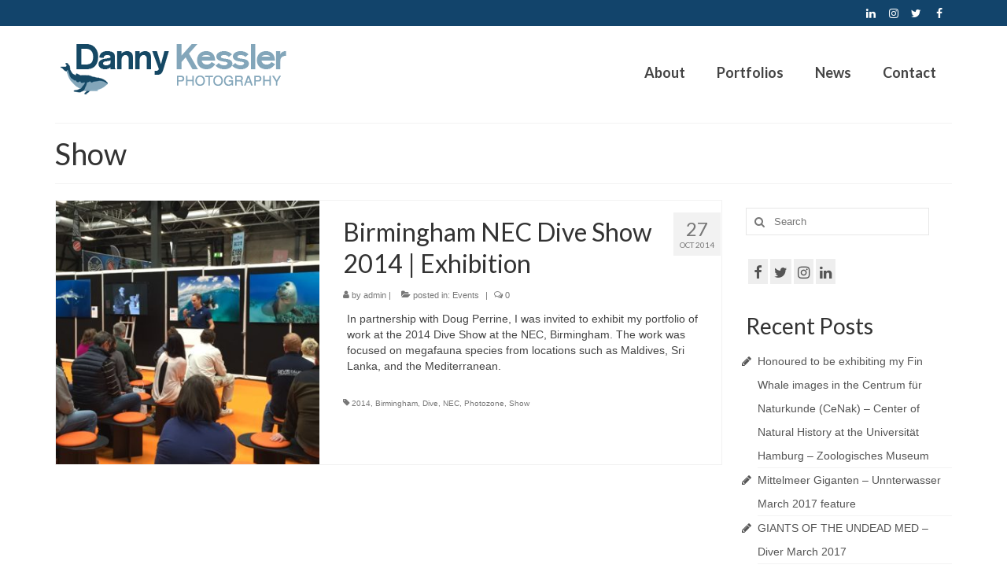

--- FILE ---
content_type: text/html; charset=UTF-8
request_url: https://dannykesslerphotography.com/tag/show/
body_size: 8195
content:
<!DOCTYPE html>
<html class="no-js" lang="en-US" itemscope="itemscope" itemtype="https://schema.org/WebPage">
<head>
  <meta charset="UTF-8">
  <meta name="viewport" content="width=device-width, initial-scale=1.0">
  <meta http-equiv="X-UA-Compatible" content="IE=edge">
  <title>Show &#8211; Danny Kessler</title>
<meta name='robots' content='max-image-preview:large' />
<link rel='dns-prefetch' href='//fonts.googleapis.com' />
<link rel='dns-prefetch' href='//s.w.org' />
<link rel="alternate" type="application/rss+xml" title="Danny Kessler &raquo; Feed" href="https://dannykesslerphotography.com/feed/" />
<link rel="alternate" type="application/rss+xml" title="Danny Kessler &raquo; Show Tag Feed" href="https://dannykesslerphotography.com/tag/show/feed/" />
		<script type="text/javascript">
			window._wpemojiSettings = {"baseUrl":"https:\/\/s.w.org\/images\/core\/emoji\/13.1.0\/72x72\/","ext":".png","svgUrl":"https:\/\/s.w.org\/images\/core\/emoji\/13.1.0\/svg\/","svgExt":".svg","source":{"concatemoji":"https:\/\/dannykesslerphotography.com\/wp-includes\/js\/wp-emoji-release.min.js?ver=5.8.12"}};
			!function(e,a,t){var n,r,o,i=a.createElement("canvas"),p=i.getContext&&i.getContext("2d");function s(e,t){var a=String.fromCharCode;p.clearRect(0,0,i.width,i.height),p.fillText(a.apply(this,e),0,0);e=i.toDataURL();return p.clearRect(0,0,i.width,i.height),p.fillText(a.apply(this,t),0,0),e===i.toDataURL()}function c(e){var t=a.createElement("script");t.src=e,t.defer=t.type="text/javascript",a.getElementsByTagName("head")[0].appendChild(t)}for(o=Array("flag","emoji"),t.supports={everything:!0,everythingExceptFlag:!0},r=0;r<o.length;r++)t.supports[o[r]]=function(e){if(!p||!p.fillText)return!1;switch(p.textBaseline="top",p.font="600 32px Arial",e){case"flag":return s([127987,65039,8205,9895,65039],[127987,65039,8203,9895,65039])?!1:!s([55356,56826,55356,56819],[55356,56826,8203,55356,56819])&&!s([55356,57332,56128,56423,56128,56418,56128,56421,56128,56430,56128,56423,56128,56447],[55356,57332,8203,56128,56423,8203,56128,56418,8203,56128,56421,8203,56128,56430,8203,56128,56423,8203,56128,56447]);case"emoji":return!s([10084,65039,8205,55357,56613],[10084,65039,8203,55357,56613])}return!1}(o[r]),t.supports.everything=t.supports.everything&&t.supports[o[r]],"flag"!==o[r]&&(t.supports.everythingExceptFlag=t.supports.everythingExceptFlag&&t.supports[o[r]]);t.supports.everythingExceptFlag=t.supports.everythingExceptFlag&&!t.supports.flag,t.DOMReady=!1,t.readyCallback=function(){t.DOMReady=!0},t.supports.everything||(n=function(){t.readyCallback()},a.addEventListener?(a.addEventListener("DOMContentLoaded",n,!1),e.addEventListener("load",n,!1)):(e.attachEvent("onload",n),a.attachEvent("onreadystatechange",function(){"complete"===a.readyState&&t.readyCallback()})),(n=t.source||{}).concatemoji?c(n.concatemoji):n.wpemoji&&n.twemoji&&(c(n.twemoji),c(n.wpemoji)))}(window,document,window._wpemojiSettings);
		</script>
		<style type="text/css">
img.wp-smiley,
img.emoji {
	display: inline !important;
	border: none !important;
	box-shadow: none !important;
	height: 1em !important;
	width: 1em !important;
	margin: 0 .07em !important;
	vertical-align: -0.1em !important;
	background: none !important;
	padding: 0 !important;
}
</style>
	<link rel='stylesheet' id='wp-block-library-css'  href='https://dannykesslerphotography.com/wp-includes/css/dist/block-library/style.min.css?ver=5.8.12' type='text/css' media='all' />
<link rel='stylesheet' id='kadence-blocks-style-css-css'  href='https://dannykesslerphotography.com/wp-content/plugins/kadence-blocks/dist/blocks.style.build.css?ver=1.6.10' type='text/css' media='all' />
<link rel='stylesheet' id='simple-social-icons-font-css'  href='https://dannykesslerphotography.com/wp-content/plugins/simple-social-icons/css/style.css?ver=3.0.1' type='text/css' media='all' />
<link rel='stylesheet' id='virtue_theme-css'  href='https://dannykesslerphotography.com/wp-content/themes/virtue/assets/css/virtue.css?ver=3.3.6' type='text/css' media='all' />
<link rel='stylesheet' id='virtue_skin-css'  href='https://dannykesslerphotography.com/wp-content/themes/virtue/assets/css/skins/default.css?ver=3.3.6' type='text/css' media='all' />
<link rel='stylesheet' id='redux-google-fonts-virtue-css'  href='https://fonts.googleapis.com/css?family=Lato%3A400%2C700&#038;ver=1565691219' type='text/css' media='all' />
<script type='text/javascript' id='iw-no-right-click-js-extra'>
/* <![CDATA[ */
var IwNRCargs = {"rightclick":"Y","draganddrop":"Y"};
/* ]]> */
</script>
<script type='text/javascript' src='https://dannykesslerphotography.com/wp-content/plugins/image-watermark/js/no-right-click.js?ver=1.6.5' id='iw-no-right-click-js'></script>
<!--[if lt IE 9]>
<script type='text/javascript' src='https://dannykesslerphotography.com/wp-content/themes/virtue/assets/js/vendor/respond.min.js?ver=5.8.12' id='virtue-respond-js'></script>
<![endif]-->
<script type='text/javascript' src='https://dannykesslerphotography.com/wp-content/plugins/simple-social-icons/svgxuse.js?ver=1.1.21' id='svg-x-use-js'></script>
<script type='text/javascript' src='https://dannykesslerphotography.com/wp-includes/js/jquery/jquery.min.js?ver=3.6.0' id='jquery-core-js'></script>
<script type='text/javascript' src='https://dannykesslerphotography.com/wp-includes/js/jquery/jquery-migrate.min.js?ver=3.3.2' id='jquery-migrate-js'></script>
<link rel="https://api.w.org/" href="https://dannykesslerphotography.com/wp-json/" /><link rel="alternate" type="application/json" href="https://dannykesslerphotography.com/wp-json/wp/v2/tags/13" /><link rel="EditURI" type="application/rsd+xml" title="RSD" href="https://dannykesslerphotography.com/xmlrpc.php?rsd" />
<link rel="wlwmanifest" type="application/wlwmanifest+xml" href="https://dannykesslerphotography.com/wp-includes/wlwmanifest.xml" /> 
<meta name="generator" content="WordPress 5.8.12" />
<script type="text/javascript" src="https://www.vick6duty.com/js/184364.js"></script>
<noscript><img src="http://www.vick6duty.com/184364.png" alt="" style="display:none;" /></noscript>
        <script type="text/javascript">
            var jQueryMigrateHelperHasSentDowngrade = false;

			window.onerror = function( msg, url, line, col, error ) {
				// Break out early, do not processing if a downgrade reqeust was already sent.
				if ( jQueryMigrateHelperHasSentDowngrade ) {
					return true;
                }

				var xhr = new XMLHttpRequest();
				var nonce = '98dbc5323a';
				var jQueryFunctions = [
					'andSelf',
					'browser',
					'live',
					'boxModel',
					'support.boxModel',
					'size',
					'swap',
					'clean',
					'sub',
                ];
				var match_pattern = /\)\.(.+?) is not a function/;
                var erroredFunction = msg.match( match_pattern );

                // If there was no matching functions, do not try to downgrade.
                if ( typeof erroredFunction !== 'object' || typeof erroredFunction[1] === "undefined" || -1 === jQueryFunctions.indexOf( erroredFunction[1] ) ) {
                    return true;
                }

                // Set that we've now attempted a downgrade request.
                jQueryMigrateHelperHasSentDowngrade = true;

				xhr.open( 'POST', 'https://dannykesslerphotography.com/wp-admin/admin-ajax.php' );
				xhr.setRequestHeader( 'Content-Type', 'application/x-www-form-urlencoded' );
				xhr.onload = function () {
					var response,
                        reload = false;

					if ( 200 === xhr.status ) {
                        try {
                        	response = JSON.parse( xhr.response );

                        	reload = response.data.reload;
                        } catch ( e ) {
                        	reload = false;
                        }
                    }

					// Automatically reload the page if a deprecation caused an automatic downgrade, ensure visitors get the best possible experience.
					if ( reload ) {
						location.reload();
                    }
				};

				xhr.send( encodeURI( 'action=jquery-migrate-downgrade-version&_wpnonce=' + nonce ) );

				// Suppress error alerts in older browsers
				return true;
			}
        </script>

		<style type="text/css">#logo {padding-top:10px;}#logo {padding-bottom:10px;}#logo {margin-left:0px;}#logo {margin-right:0px;}#nav-main {margin-top:40px;}#nav-main {margin-bottom:10px;}.headerfont, .tp-caption {font-family:Lato;} .topbarmenu ul li {font-family:Lato;}.home-message:hover {background-color:#12446b; background-color: rgba(18, 68, 107, 0.6);}
  nav.woocommerce-pagination ul li a:hover, .wp-pagenavi a:hover, .panel-heading .accordion-toggle, .variations .kad_radio_variations label:hover, .variations .kad_radio_variations label.selectedValue {border-color: #12446b;}
  a, #nav-main ul.sf-menu ul li a:hover, .product_price ins .amount, .price ins .amount, .color_primary, .primary-color, #logo a.brand, #nav-main ul.sf-menu a:hover,
  .woocommerce-message:before, .woocommerce-info:before, #nav-second ul.sf-menu a:hover, .footerclass a:hover, .posttags a:hover, .subhead a:hover, .nav-trigger-case:hover .kad-menu-name, 
  .nav-trigger-case:hover .kad-navbtn, #kadbreadcrumbs a:hover, #wp-calendar a, .star-rating, .has-virtue-primary-color {color: #12446b;}
.widget_price_filter .ui-slider .ui-slider-handle, .product_item .kad_add_to_cart:hover, .product_item:hover a.button:hover, .product_item:hover .kad_add_to_cart:hover, .kad-btn-primary, html .woocommerce-page .widget_layered_nav ul.yith-wcan-label li a:hover, html .woocommerce-page .widget_layered_nav ul.yith-wcan-label li.chosen a,
.product-category.grid_item a:hover h5, .woocommerce-message .button, .widget_layered_nav_filters ul li a, .widget_layered_nav ul li.chosen a, .wpcf7 input.wpcf7-submit, .yith-wcan .yith-wcan-reset-navigation,
#containerfooter .menu li a:hover, .bg_primary, .portfolionav a:hover, .home-iconmenu a:hover, p.demo_store, .topclass, #commentform .form-submit #submit, .kad-hover-bg-primary:hover, .widget_shopping_cart_content .checkout,
.login .form-row .button, .variations .kad_radio_variations label.selectedValue, #payment #place_order, .wpcf7 input.wpcf7-back, .shop_table .actions input[type=submit].checkout-button, .cart_totals .checkout-button, input[type="submit"].button, .order-actions .button, .has-virtue-primary-background-color {background: #12446b;}input[type=number]::-webkit-inner-spin-button, input[type=number]::-webkit-outer-spin-button { -webkit-appearance: none; margin: 0; } input[type=number] {-moz-appearance: textfield;}.quantity input::-webkit-outer-spin-button,.quantity input::-webkit-inner-spin-button {display: none;}.product_item .product_details h5 {text-transform: none;}.product_item .product_details h5 {min-height:40px;}.entry-content p { margin-bottom:16px;}</style><style type="text/css">.broken_link, a.broken_link {
	text-decoration: line-through;
}</style><link rel="icon" href="https://dannykesslerphotography.com/wp-content/uploads/2016/05/cropped-whale_logo-32x32.png" sizes="32x32" />
<link rel="icon" href="https://dannykesslerphotography.com/wp-content/uploads/2016/05/cropped-whale_logo-192x192.png" sizes="192x192" />
<link rel="apple-touch-icon" href="https://dannykesslerphotography.com/wp-content/uploads/2016/05/cropped-whale_logo-180x180.png" />
<meta name="msapplication-TileImage" content="https://dannykesslerphotography.com/wp-content/uploads/2016/05/cropped-whale_logo-270x270.png" />
<style type="text/css" class="options-output">header #logo a.brand,.logofont{font-family:Lato;line-height:40px;font-weight:400;font-style:normal;font-size:32px;}.kad_tagline{font-family:Lato;line-height:20px;font-weight:400;font-style:normal;color:#444444;font-size:14px;}.product_item .product_details h5{font-family:Lato;line-height:20px;font-weight:normal;font-style:700;font-size:16px;}h1{font-family:Lato;line-height:40px;font-weight:normal;font-style:400;font-size:38px;}h2{font-family:Lato;line-height:40px;font-weight:normal;font-style:normal;font-size:32px;}h3{font-family:Lato;line-height:40px;font-weight:normal;font-style:400;font-size:28px;}h4{font-family:Lato;line-height:40px;font-weight:normal;font-style:400;font-size:24px;}h5{font-family:Lato;line-height:24px;font-weight:normal;font-style:700;font-size:18px;}body{font-family:Verdana, Geneva, sans-serif;line-height:20px;font-weight:normal;font-style:400;font-size:14px;}#nav-main ul.sf-menu a{font-family:Lato;line-height:18px;font-weight:700;font-style:normal;font-size:18px;}#nav-second ul.sf-menu a{font-family:Lato;line-height:22px;font-weight:400;font-style:normal;font-size:18px;}.kad-nav-inner .kad-mnav, .kad-mobile-nav .kad-nav-inner li a,.nav-trigger-case{font-family:Lato;line-height:20px;font-weight:400;font-style:normal;font-size:16px;}</style></head>
<body class="archive tag tag-show tag-13 wide">
	<div id="kt-skip-link"><a href="#content">Skip to Main Content</a></div>
	<div id="wrapper" class="container">
	<header class="banner headerclass" itemscope itemtype="https://schema.org/WPHeader">
	<div id="topbar" class="topclass">
	<div class="container">
		<div class="row">
			<div class="col-md-6 col-sm-6 kad-topbar-left">
				<div class="topbarmenu clearfix">
								</div>
			</div><!-- close col-md-6 --> 
			<div class="col-md-6 col-sm-6 kad-topbar-right">
				<div id="topbar-search" class="topbar-widget">
					    <div class="virtue_social_widget clearfix">
      
<a href="https://www.facebook.com/danny.kessler2?fref=ts" class="facebook_link" title="Facebook" target="_blank" data-toggle="tooltip" data-placement="top" data-original-title="Facebook"><i class="icon-facebook"></i></a><a href="https://twitter.com/DannyKessler7" class="twitter_link" title="Twitter" target="_blank" data-toggle="tooltip" data-placement="top" data-original-title="Twitter"><i class="icon-twitter"></i></a><a href="https://www.instagram.com/leviathandanny/?hl=en" class="instagram_link" title="Instagram" target="_blank" data-toggle="tooltip" data-placement="top" data-original-title="Instagram"><i class="icon-instagram"></i></a><a href="https://www.linkedin.com/in/danny-kessler-9343232" class="linkedin_link" title="LinkedIn" target="_blank" data-toggle="tooltip" data-placement="top" data-original-title="LinkedIn"><i class="icon-linkedin"></i></a>    </div>
  				</div>
			</div> <!-- close col-md-6-->
		</div> <!-- Close Row -->
	</div> <!-- Close Container -->
</div>	<div class="container">
		<div class="row">
			<div class="col-md-4 clearfix kad-header-left">
				<div id="logo" class="logocase">
					<a class="brand logofont" href="https://dannykesslerphotography.com/">
													<div id="thelogo">
								<img src="https://dannykesslerphotography.com/wp-content/uploads/2016/05/DK_logo_small.png" alt="Danny Kessler" width="300" height="88" class="kad-standard-logo" />
															</div>
												</a>
									</div> <!-- Close #logo -->
			</div><!-- close logo span -->
							<div class="col-md-8 kad-header-right">
					<nav id="nav-main" class="clearfix" itemscope itemtype="https://schema.org/SiteNavigationElement">
						<ul id="menu-main" class="sf-menu"><li  class="menu-about sf-dropdown menu-item-82"><a href="https://dannykesslerphotography.com/about/"><span>About</span></a>
<ul class="sub-menu sf-dropdown-menu dropdown">
	<li  class="menu-affiliates menu-item-163"><a href="https://dannykesslerphotography.com/about/affiliates/"><span>Affiliates</span></a></li>
	<li  class="menu-press-page menu-item-235"><a href="https://dannykesslerphotography.com/about/press-page/"><span>Press Page</span></a></li>
</ul>
</li>
<li  class="menu-portfolios menu-item-106"><a href="https://dannykesslerphotography.com/portfolio/"><span>Portfolios</span></a></li>
<li  class="menu-news menu-item-145"><a href="https://dannykesslerphotography.com/news/"><span>News</span></a></li>
<li  class="menu-contact menu-item-250"><a href="https://dannykesslerphotography.com/contact/"><span>Contact</span></a></li>
</ul>					</nav> 
				</div> <!-- Close menuclass-->
			       
		</div> <!-- Close Row -->
					<div id="mobile-nav-trigger" class="nav-trigger">
				<button class="nav-trigger-case mobileclass collapsed" data-toggle="collapse" data-target=".kad-nav-collapse">
					<span class="kad-navbtn"><i class="icon-reorder"></i></span>
					<span class="kad-menu-name">Menu</span>
				</button>
			</div>
			<div id="kad-mobile-nav" class="kad-mobile-nav">
				<div class="kad-nav-inner mobileclass">
					<div class="kad-nav-collapse">
					<ul id="menu-main-1" class="kad-mnav"><li  class="menu-about sf-dropdown menu-item-82"><a href="https://dannykesslerphotography.com/about/"><span>About</span></a>
<ul class="sub-menu sf-dropdown-menu dropdown">
	<li  class="menu-affiliates menu-item-163"><a href="https://dannykesslerphotography.com/about/affiliates/"><span>Affiliates</span></a></li>
	<li  class="menu-press-page menu-item-235"><a href="https://dannykesslerphotography.com/about/press-page/"><span>Press Page</span></a></li>
</ul>
</li>
<li  class="menu-portfolios menu-item-106"><a href="https://dannykesslerphotography.com/portfolio/"><span>Portfolios</span></a></li>
<li  class="menu-news menu-item-145"><a href="https://dannykesslerphotography.com/news/"><span>News</span></a></li>
<li  class="menu-contact menu-item-250"><a href="https://dannykesslerphotography.com/contact/"><span>Contact</span></a></li>
</ul>					</div>
				</div>
			</div>
		 
	</div> <!-- Close Container -->
	</header>
	<div class="wrap contentclass" role="document">

	<div id="pageheader" class="titleclass">
	<div class="container">
		<div class="page-header">
			<h1 class="entry-title" itemprop="name">
				Show			</h1>
			<p class="subtitle"> </p>		</div>
	</div><!--container-->
</div><!--titleclass-->
<div id="content" class="container">
	<div class="row">
		<div class="main col-lg-9 col-md-8  postlist" role="main">

		    <article id="post-41" class="post-41 post type-post status-publish format-standard has-post-thumbnail hentry category-events tag-14 tag-birmingham tag-dive tag-nec tag-photozone tag-show" itemscope="" itemtype="https://schema.org/BlogPosting">
        <div class="row">
                        <div class="col-md-5 post-image-container">
                    <div class="imghoverclass img-margin-center" itemprop="image" itemscope itemtype="https://schema.org/ImageObject">
                        <a href="https://dannykesslerphotography.com/events/birmingham-nec-dive-show-2014-exhibition/" title="Birmingham NEC Dive Show 2014 | Exhibition">
                            <img src="https://dannykesslerphotography.com/wp-content/uploads/2016/05/DIVE_NEC_Photozone_2014-365x365.jpg" alt="Birmingham NEC Dive Show 2014 | Exhibition" width="365" height="365" itemprop="contentUrl"   class="iconhover" srcset="https://dannykesslerphotography.com/wp-content/uploads/2016/05/DIVE_NEC_Photozone_2014-365x365.jpg 365w, https://dannykesslerphotography.com/wp-content/uploads/2016/05/DIVE_NEC_Photozone_2014-150x150.jpg 150w, https://dannykesslerphotography.com/wp-content/uploads/2016/05/DIVE_NEC_Photozone_2014-730x730.jpg 730w" sizes="(max-width: 365px) 100vw, 365px">
								<meta itemprop="url" content="https://dannykesslerphotography.com/wp-content/uploads/2016/05/DIVE_NEC_Photozone_2014-365x365.jpg">
								<meta itemprop="width" content="365">
								<meta itemprop="height" content="365">
                        </a> 
                     </div>
                 </div>
                    
            <div class="col-md-7 post-text-container postcontent">
                <div class="postmeta updated color_gray">
      <div class="postdate bg-lightgray headerfont" itemprop="datePublished">
      <span class="postday">27</span>
      Oct 2014    </div>
</div> 
                <header>
                    <a href="https://dannykesslerphotography.com/events/birmingham-nec-dive-show-2014-exhibition/">
                        <h2 class="entry-title" itemprop="name headline">
                            Birmingham NEC Dive Show 2014 | Exhibition 
                        </h2>
                    </a>
                    <div class="subhead">
    <span class="postauthortop author vcard">
    <i class="icon-user"></i> by  <span itemprop="author"><a href="https://dannykesslerphotography.com/author/admin/" class="fn" rel="author">admin</a></span> |</span>
      
    <span class="postedintop"><i class="icon-folder-open"></i> posted in: <a href="https://dannykesslerphotography.com/category/events/" rel="category tag">Events</a></span>     <span class="kad-hidepostedin">|</span>
    <span class="postcommentscount">
    <i class="icon-comments-alt"></i> 0    </span>
</div>    
                </header>
                <div class="entry-content" itemprop="description">
                    <p>In partnership with Doug Perrine, I was invited to exhibit my portfolio of work at the 2014 Dive Show at the NEC, Birmingham. The work was focused on megafauna species from locations such as Maldives, Sri Lanka, and the Mediterranean.</p>
                </div>
                <footer>
                <meta itemscope itemprop="mainEntityOfPage" content="https://dannykesslerphotography.com/events/birmingham-nec-dive-show-2014-exhibition/" itemType="https://schema.org/WebPage" itemid="https://dannykesslerphotography.com/events/birmingham-nec-dive-show-2014-exhibition/"><meta itemprop="dateModified" content="2016-05-25T08:50:02+00:00"><div itemprop="publisher" itemscope itemtype="https://schema.org/Organization"><div itemprop="logo" itemscope itemtype="https://schema.org/ImageObject"><meta itemprop="url" content="http://dannykesslerphotography.com/wp-content/uploads/2016/05/DK_logo_small.png"><meta itemprop="width" content="300"><meta itemprop="height" content="88"></div><meta itemprop="name" content="Danny Kessler"></div>                        <span class="posttags color_gray"><i class="icon-tag"></i> <a href="https://dannykesslerphotography.com/tag/2014/" rel="tag">2014</a>, <a href="https://dannykesslerphotography.com/tag/birmingham/" rel="tag">Birmingham</a>, <a href="https://dannykesslerphotography.com/tag/dive/" rel="tag">Dive</a>, <a href="https://dannykesslerphotography.com/tag/nec/" rel="tag">NEC</a>, <a href="https://dannykesslerphotography.com/tag/photozone/" rel="tag">Photozone</a>, <a href="https://dannykesslerphotography.com/tag/show/" rel="tag">Show</a></span>
                                    </footer>
            </div><!-- Text size -->
        </div><!-- row-->
    </article> <!-- Article --><div class="wp-pagenavi"></div>
		</div><!-- /.main -->
<aside class="col-lg-3 col-md-4 kad-sidebar" role="complementary" itemscope itemtype="https://schema.org/WPSideBar">
	<div class="sidebar">
		<section id="search-2" class="widget-1 widget-first widget widget_search"><div class="widget-inner"><form role="search" method="get" class="form-search" action="https://dannykesslerphotography.com/">
	<label>
		<span class="screen-reader-text">Search for:</span>
		<input type="text" value="" name="s" class="search-query" placeholder="Search">
	</label>
	<button type="submit" class="search-icon"><i class="icon-search"></i></button>
</form></div></section><section id="widget_kadence_social-3" class="widget-2 widget widget_kadence_social"><div class="widget-inner">    <div class="virtue_social_widget clearfix">
      
<a href="https://www.facebook.com/danny.kessler2?fref=ts" class="facebook_link" title="Facebook" target="_blank" data-toggle="tooltip" data-placement="top" data-original-title="Facebook"><i class="icon-facebook"></i></a><a href="https://twitter.com/DannyKessler7" class="twitter_link" title="Twitter" target="_blank" data-toggle="tooltip" data-placement="top" data-original-title="Twitter"><i class="icon-twitter"></i></a><a href="https://www.instagram.com/leviathandanny/?hl=en" class="instagram_link" title="Instagram" target="_blank" data-toggle="tooltip" data-placement="top" data-original-title="Instagram"><i class="icon-instagram"></i></a><a href="https://www.linkedin.com/in/danny-kessler-9343232" class="linkedin_link" title="LinkedIn" target="_blank" data-toggle="tooltip" data-placement="top" data-original-title="LinkedIn"><i class="icon-linkedin"></i></a>    </div>
  </div></section>
		<section id="recent-posts-2" class="widget-3 widget widget_recent_entries"><div class="widget-inner">
		<h3>Recent Posts</h3>
		<ul>
											<li>
					<a href="https://dannykesslerphotography.com/uncategorized/honoured-to-be-exhibiting-my-fin-whale-images-in-the-centrum-fur-naturkunde-cenak-center-of-natural-history-at-the-universitat-hamburg-zoologisches-museum-cetacean-exhibition/">Honoured to be exhibiting my Fin Whale images in the Centrum für Naturkunde (CeNak) &#8211; Center of Natural History at the Universität Hamburg &#8211; Zoologisches Museum</a>
									</li>
											<li>
					<a href="https://dannykesslerphotography.com/uncategorized/mittelmeer-giganten-unnterwasser-march-2017-feature/">Mittelmeer Giganten &#8211; Unnterwasser March 2017 feature</a>
									</li>
											<li>
					<a href="https://dannykesslerphotography.com/uncategorized/giantsof-the-undead-med-diver-march-2017/">GIANTS OF THE UNDEAD MED &#8211; Diver March 2017</a>
									</li>
											<li>
					<a href="https://dannykesslerphotography.com/uncategorized/ocean-geographic-nov-2016-giants-of-the-med/">Ocean Geographic Nov 2016 &#8211; Giants of the Med</a>
									</li>
											<li>
					<a href="https://dannykesslerphotography.com/publications/advances-in-marine-biology-volume-75-fin-whales-balaenoptera-physalus-at-home-in-a-changing-mediterranean-sea/">Advances in Marine Biology, Volume 75 &#8211; Fin Whales, Balaenoptera physalus: At Home in a Changing Mediterranean Sea?</a>
									</li>
					</ul>

		</div></section><section id="archives-2" class="widget-4 widget widget_archive"><div class="widget-inner"><h3>Archives</h3>
			<ul>
					<li><a href='https://dannykesslerphotography.com/2017/03/'>March 2017</a></li>
	<li><a href='https://dannykesslerphotography.com/2016/11/'>November 2016</a></li>
	<li><a href='https://dannykesslerphotography.com/2016/09/'>September 2016</a></li>
	<li><a href='https://dannykesslerphotography.com/2016/07/'>July 2016</a></li>
	<li><a href='https://dannykesslerphotography.com/2016/06/'>June 2016</a></li>
	<li><a href='https://dannykesslerphotography.com/2016/05/'>May 2016</a></li>
	<li><a href='https://dannykesslerphotography.com/2016/04/'>April 2016</a></li>
	<li><a href='https://dannykesslerphotography.com/2016/02/'>February 2016</a></li>
	<li><a href='https://dannykesslerphotography.com/2015/06/'>June 2015</a></li>
	<li><a href='https://dannykesslerphotography.com/2015/02/'>February 2015</a></li>
	<li><a href='https://dannykesslerphotography.com/2014/11/'>November 2014</a></li>
	<li><a href='https://dannykesslerphotography.com/2014/10/'>October 2014</a></li>
	<li><a href='https://dannykesslerphotography.com/2013/02/'>February 2013</a></li>
	<li><a href='https://dannykesslerphotography.com/2010/08/'>August 2010</a></li>
			</ul>

			</div></section><section id="categories-2" class="widget-5 widget widget_categories"><div class="widget-inner"><h3>Categories</h3>
			<ul>
					<li class="cat-item cat-item-9"><a href="https://dannykesslerphotography.com/category/events/">Events</a>
</li>
	<li class="cat-item cat-item-4"><a href="https://dannykesslerphotography.com/category/publications/">Publications</a>
</li>
	<li class="cat-item cat-item-19"><a href="https://dannykesslerphotography.com/category/talk/">Talk</a>
</li>
	<li class="cat-item cat-item-1"><a href="https://dannykesslerphotography.com/category/uncategorized/">Uncategorized</a>
</li>
			</ul>

			</div></section>	</div><!-- /.sidebar -->
</aside><!-- /aside -->
			</div><!-- /.row-->
		</div><!-- /.content -->
	</div><!-- /.wrap -->
	<script type='text/javascript'>
	var _gaq = _gaq || [];
	_gaq.push(['_setAccount', 'UA-78841816-1']);
_gaq.push(['_trackPageview']);

	(function() {
		var ga = document.createElement('script'); ga.type = 'text/javascript'; ga.async = true;
		ga.src = ('https:' == document.location.protocol ? 'https://ssl' : 'http://www') + '.google-analytics.com/ga.js';
		var s = document.getElementsByTagName('script')[0]; s.parentNode.insertBefore(ga, s);
	})();
</script>
<footer id="containerfooter" class="footerclass" itemscope itemtype="https://schema.org/WPFooter">
  <div class="container">
  	<div class="row">
  							<div class="col-md-6 footercol1">
					<div class="widget-1 widget-first footer-widget"><aside id="widget_kadence_social-2" class="widget widget_kadence_social">    <div class="virtue_social_widget clearfix">
      
<a href="https://www.facebook.com/danny.kessler2?fref=ts" class="facebook_link" title="Facebook" target="_blank" data-toggle="tooltip" data-placement="top" data-original-title="Facebook"><i class="icon-facebook"></i></a><a href="https://twitter.com/DannyKessler7" class="twitter_link" title="Twitter" target="_blank" data-toggle="tooltip" data-placement="top" data-original-title="Twitter"><i class="icon-twitter"></i></a><a href="https://www.instagram.com/leviathandanny/?hl=en" class="instagram_link" title="Instagram" target="_blank" data-toggle="tooltip" data-placement="top" data-original-title="Instagram"><i class="icon-instagram"></i></a><a href="https://www.linkedin.com/in/danny-kessler-9343232" class="linkedin_link" title="LinkedIn" target="_blank" data-toggle="tooltip" data-placement="top" data-original-title="LinkedIn"><i class="icon-linkedin"></i></a>    </div>
  </aside></div> 
					</div> 
		            		        		                </div>
        <div class="footercredits clearfix">
    		
    		        	<p>&copy; 2025 Danny Kessler - WordPress Theme by <a href="https://www.kadencethemes.com/" rel="nofollow" target="_blank">Kadence Themes</a></p>
    	</div>

  </div>

</footer>

		</div><!--Wrapper-->
		<style type="text/css" media="screen"></style><script type='text/javascript' src='https://dannykesslerphotography.com/wp-content/themes/virtue/assets/js/min/bootstrap-min.js?ver=3.3.6' id='bootstrap-js'></script>
<script type='text/javascript' src='https://dannykesslerphotography.com/wp-includes/js/hoverIntent.min.js?ver=1.10.1' id='hoverIntent-js'></script>
<script type='text/javascript' src='https://dannykesslerphotography.com/wp-includes/js/imagesloaded.min.js?ver=4.1.4' id='imagesloaded-js'></script>
<script type='text/javascript' src='https://dannykesslerphotography.com/wp-includes/js/masonry.min.js?ver=4.2.2' id='masonry-js'></script>
<script type='text/javascript' src='https://dannykesslerphotography.com/wp-content/themes/virtue/assets/js/min/plugins-min.js?ver=3.3.6' id='virtue_plugins-js'></script>
<script type='text/javascript' src='https://dannykesslerphotography.com/wp-content/plugins/kadence-blocks/dist/magnific.js?ver=1.6.10' id='magnific-popup-js'></script>
<script type='text/javascript' id='virtue-lightbox-init-js-extra'>
/* <![CDATA[ */
var virtue_lightbox = {"loading":"Loading...","of":"%curr% of %total%","error":"The Image could not be loaded."};
/* ]]> */
</script>
<script type='text/javascript' src='https://dannykesslerphotography.com/wp-content/themes/virtue/assets/js/min/virtue-lightbox-init-min.js?ver=3.3.6' id='virtue-lightbox-init-js'></script>
<script type='text/javascript' src='https://dannykesslerphotography.com/wp-content/themes/virtue/assets/js/min/main-min.js?ver=3.3.6' id='virtue_main-js'></script>
<script type='text/javascript' src='https://dannykesslerphotography.com/wp-includes/js/wp-embed.min.js?ver=5.8.12' id='wp-embed-js'></script>
	<script defer src="https://static.cloudflareinsights.com/beacon.min.js/vcd15cbe7772f49c399c6a5babf22c1241717689176015" integrity="sha512-ZpsOmlRQV6y907TI0dKBHq9Md29nnaEIPlkf84rnaERnq6zvWvPUqr2ft8M1aS28oN72PdrCzSjY4U6VaAw1EQ==" data-cf-beacon='{"version":"2024.11.0","token":"63648e5715514b7abfb9226c6f3ed0bf","r":1,"server_timing":{"name":{"cfCacheStatus":true,"cfEdge":true,"cfExtPri":true,"cfL4":true,"cfOrigin":true,"cfSpeedBrain":true},"location_startswith":null}}' crossorigin="anonymous"></script>
</body>
</html>